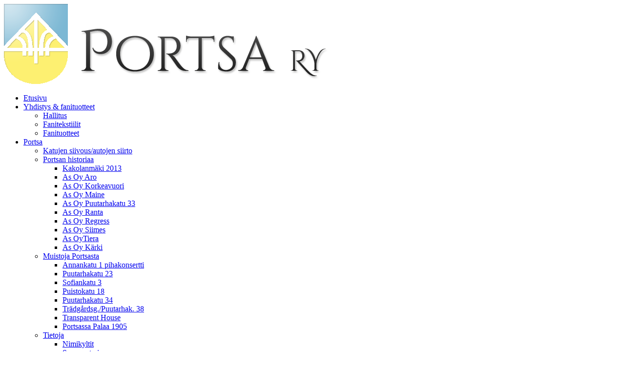

--- FILE ---
content_type: text/html
request_url: https://www.portsa.fi/portsa-ry-2/
body_size: 10319
content:
<!DOCTYPE html>
<html lang="fi">
<head>

	<!-- Favicon old browsers -->
	<link rel="shortcut icon" href="https://www.portsa.fi/wp-content/themes/portsa/favicon.ico" />

	<meta charset="UTF-8" />
	<title>Portsa ry | Portsa ry</title>
<link data-rocket-preload as="style" href="https://fonts.googleapis.com/css?family=Open%20Sans%3A400%2C600%2C700%2C300%7CCinzel%20Decorative%3A400%2C700%2C900&#038;subset=latin&#038;display=swap" rel="preload">
<link href="https://fonts.googleapis.com/css?family=Open%20Sans%3A400%2C600%2C700%2C300%7CCinzel%20Decorative%3A400%2C700%2C900&#038;subset=latin&#038;display=swap" media="print" onload="this.media=&#039;all&#039;" rel="stylesheet">
<noscript data-wpr-hosted-gf-parameters=""><link rel="stylesheet" href="https://fonts.googleapis.com/css?family=Open%20Sans%3A400%2C600%2C700%2C300%7CCinzel%20Decorative%3A400%2C700%2C900&#038;subset=latin&#038;display=swap"></noscript>

	<meta name="viewport" content="width=device-width, initial-scale=1.0" />
	<link rel="profile" href="http://gmpg.org/xfn/11" />

	
	<!-- 1140px Grid styles for IE -->
	<!--[if lte IE 9]><link rel="stylesheet" href="https://www.portsa.fi/wp-content/themes/portsa/css/ie.css" type="text/css" media="screen" /><![endif]-->

	
	<!-- The 1140px Grid - http://cssgrid.net/ -->
	<link data-minify="1" rel="stylesheet" href="https://www.portsa.fi/wp-content/cache/min/1/wp-content/themes/portsa/css/1140.css?ver=1767948858" type="text/css" media="screen" />
	<link data-minify="1" rel="stylesheet" href="https://www.portsa.fi/wp-content/cache/min/1/wp-content/themes/portsa/css/mobilemenu.css?ver=1767948858" type="text/css" media="screen" />

	<link data-minify="1" rel="stylesheet" type="text/css" media="all" href="https://www.portsa.fi/wp-content/cache/min/1/wp-content/themes/portsa/style.css?ver=1767948858" />
	
	<!--css3-mediaqueries-js - http://code.google.com/p/css3-mediaqueries-js/ - Enables media queries in some unsupported browsers-->
	<script type="text/javascript" src="https://www.portsa.fi/wp-content/themes/portsa/js/css3-mediaqueries.js"></script>

	

	<link rel="pingback" href="https://www.portsa.fi/xmlrpc.php" />
	
	<meta name='robots' content='max-image-preview:large' />
<script type="text/javascript">
/* <![CDATA[ */
window.koko_analytics = {"url":"https:\/\/www.portsa.fi\/wp-admin\/admin-ajax.php?action=koko_analytics_collect","site_url":"https:\/\/www.portsa.fi","post_id":207,"path":"\/portsa-ry-2\/","method":"none","use_cookie":false};
/* ]]> */
</script>
<link rel='dns-prefetch' href='//fonts.googleapis.com' />
<link rel='dns-prefetch' href='//www.portsa.fi' />
<link href='https://fonts.gstatic.com' crossorigin rel='preconnect' />
<link rel="alternate" type="application/rss+xml" title="Portsa ry &raquo; syöte" href="https://www.portsa.fi/feed/" />
<link rel="alternate" type="application/rss+xml" title="Portsa ry &raquo; kommenttien syöte" href="https://www.portsa.fi/comments/feed/" />
<link rel="alternate" title="oEmbed (JSON)" type="application/json+oembed" href="https://www.portsa.fi/wp-json/oembed/1.0/embed?url=https%3A%2F%2Fwww.portsa.fi%2Fportsa-ry-2%2F" />
<link rel="alternate" title="oEmbed (XML)" type="text/xml+oembed" href="https://www.portsa.fi/wp-json/oembed/1.0/embed?url=https%3A%2F%2Fwww.portsa.fi%2Fportsa-ry-2%2F&#038;format=xml" />
		
	<style id='wp-img-auto-sizes-contain-inline-css' type='text/css'>
img:is([sizes=auto i],[sizes^="auto," i]){contain-intrinsic-size:3000px 1500px}
/*# sourceURL=wp-img-auto-sizes-contain-inline-css */
</style>
<style id='wp-emoji-styles-inline-css' type='text/css'>

	img.wp-smiley, img.emoji {
		display: inline !important;
		border: none !important;
		box-shadow: none !important;
		height: 1em !important;
		width: 1em !important;
		margin: 0 0.07em !important;
		vertical-align: -0.1em !important;
		background: none !important;
		padding: 0 !important;
	}
/*# sourceURL=wp-emoji-styles-inline-css */
</style>
<style id='wp-block-library-inline-css' type='text/css'>
:root{--wp-block-synced-color:#7a00df;--wp-block-synced-color--rgb:122,0,223;--wp-bound-block-color:var(--wp-block-synced-color);--wp-editor-canvas-background:#ddd;--wp-admin-theme-color:#007cba;--wp-admin-theme-color--rgb:0,124,186;--wp-admin-theme-color-darker-10:#006ba1;--wp-admin-theme-color-darker-10--rgb:0,107,160.5;--wp-admin-theme-color-darker-20:#005a87;--wp-admin-theme-color-darker-20--rgb:0,90,135;--wp-admin-border-width-focus:2px}@media (min-resolution:192dpi){:root{--wp-admin-border-width-focus:1.5px}}.wp-element-button{cursor:pointer}:root .has-very-light-gray-background-color{background-color:#eee}:root .has-very-dark-gray-background-color{background-color:#313131}:root .has-very-light-gray-color{color:#eee}:root .has-very-dark-gray-color{color:#313131}:root .has-vivid-green-cyan-to-vivid-cyan-blue-gradient-background{background:linear-gradient(135deg,#00d084,#0693e3)}:root .has-purple-crush-gradient-background{background:linear-gradient(135deg,#34e2e4,#4721fb 50%,#ab1dfe)}:root .has-hazy-dawn-gradient-background{background:linear-gradient(135deg,#faaca8,#dad0ec)}:root .has-subdued-olive-gradient-background{background:linear-gradient(135deg,#fafae1,#67a671)}:root .has-atomic-cream-gradient-background{background:linear-gradient(135deg,#fdd79a,#004a59)}:root .has-nightshade-gradient-background{background:linear-gradient(135deg,#330968,#31cdcf)}:root .has-midnight-gradient-background{background:linear-gradient(135deg,#020381,#2874fc)}:root{--wp--preset--font-size--normal:16px;--wp--preset--font-size--huge:42px}.has-regular-font-size{font-size:1em}.has-larger-font-size{font-size:2.625em}.has-normal-font-size{font-size:var(--wp--preset--font-size--normal)}.has-huge-font-size{font-size:var(--wp--preset--font-size--huge)}.has-text-align-center{text-align:center}.has-text-align-left{text-align:left}.has-text-align-right{text-align:right}.has-fit-text{white-space:nowrap!important}#end-resizable-editor-section{display:none}.aligncenter{clear:both}.items-justified-left{justify-content:flex-start}.items-justified-center{justify-content:center}.items-justified-right{justify-content:flex-end}.items-justified-space-between{justify-content:space-between}.screen-reader-text{border:0;clip-path:inset(50%);height:1px;margin:-1px;overflow:hidden;padding:0;position:absolute;width:1px;word-wrap:normal!important}.screen-reader-text:focus{background-color:#ddd;clip-path:none;color:#444;display:block;font-size:1em;height:auto;left:5px;line-height:normal;padding:15px 23px 14px;text-decoration:none;top:5px;width:auto;z-index:100000}html :where(.has-border-color){border-style:solid}html :where([style*=border-top-color]){border-top-style:solid}html :where([style*=border-right-color]){border-right-style:solid}html :where([style*=border-bottom-color]){border-bottom-style:solid}html :where([style*=border-left-color]){border-left-style:solid}html :where([style*=border-width]){border-style:solid}html :where([style*=border-top-width]){border-top-style:solid}html :where([style*=border-right-width]){border-right-style:solid}html :where([style*=border-bottom-width]){border-bottom-style:solid}html :where([style*=border-left-width]){border-left-style:solid}html :where(img[class*=wp-image-]){height:auto;max-width:100%}:where(figure){margin:0 0 1em}html :where(.is-position-sticky){--wp-admin--admin-bar--position-offset:var(--wp-admin--admin-bar--height,0px)}@media screen and (max-width:600px){html :where(.is-position-sticky){--wp-admin--admin-bar--position-offset:0px}}

/*# sourceURL=wp-block-library-inline-css */
</style><style id='global-styles-inline-css' type='text/css'>
:root{--wp--preset--aspect-ratio--square: 1;--wp--preset--aspect-ratio--4-3: 4/3;--wp--preset--aspect-ratio--3-4: 3/4;--wp--preset--aspect-ratio--3-2: 3/2;--wp--preset--aspect-ratio--2-3: 2/3;--wp--preset--aspect-ratio--16-9: 16/9;--wp--preset--aspect-ratio--9-16: 9/16;--wp--preset--color--black: #000000;--wp--preset--color--cyan-bluish-gray: #abb8c3;--wp--preset--color--white: #ffffff;--wp--preset--color--pale-pink: #f78da7;--wp--preset--color--vivid-red: #cf2e2e;--wp--preset--color--luminous-vivid-orange: #ff6900;--wp--preset--color--luminous-vivid-amber: #fcb900;--wp--preset--color--light-green-cyan: #7bdcb5;--wp--preset--color--vivid-green-cyan: #00d084;--wp--preset--color--pale-cyan-blue: #8ed1fc;--wp--preset--color--vivid-cyan-blue: #0693e3;--wp--preset--color--vivid-purple: #9b51e0;--wp--preset--gradient--vivid-cyan-blue-to-vivid-purple: linear-gradient(135deg,rgb(6,147,227) 0%,rgb(155,81,224) 100%);--wp--preset--gradient--light-green-cyan-to-vivid-green-cyan: linear-gradient(135deg,rgb(122,220,180) 0%,rgb(0,208,130) 100%);--wp--preset--gradient--luminous-vivid-amber-to-luminous-vivid-orange: linear-gradient(135deg,rgb(252,185,0) 0%,rgb(255,105,0) 100%);--wp--preset--gradient--luminous-vivid-orange-to-vivid-red: linear-gradient(135deg,rgb(255,105,0) 0%,rgb(207,46,46) 100%);--wp--preset--gradient--very-light-gray-to-cyan-bluish-gray: linear-gradient(135deg,rgb(238,238,238) 0%,rgb(169,184,195) 100%);--wp--preset--gradient--cool-to-warm-spectrum: linear-gradient(135deg,rgb(74,234,220) 0%,rgb(151,120,209) 20%,rgb(207,42,186) 40%,rgb(238,44,130) 60%,rgb(251,105,98) 80%,rgb(254,248,76) 100%);--wp--preset--gradient--blush-light-purple: linear-gradient(135deg,rgb(255,206,236) 0%,rgb(152,150,240) 100%);--wp--preset--gradient--blush-bordeaux: linear-gradient(135deg,rgb(254,205,165) 0%,rgb(254,45,45) 50%,rgb(107,0,62) 100%);--wp--preset--gradient--luminous-dusk: linear-gradient(135deg,rgb(255,203,112) 0%,rgb(199,81,192) 50%,rgb(65,88,208) 100%);--wp--preset--gradient--pale-ocean: linear-gradient(135deg,rgb(255,245,203) 0%,rgb(182,227,212) 50%,rgb(51,167,181) 100%);--wp--preset--gradient--electric-grass: linear-gradient(135deg,rgb(202,248,128) 0%,rgb(113,206,126) 100%);--wp--preset--gradient--midnight: linear-gradient(135deg,rgb(2,3,129) 0%,rgb(40,116,252) 100%);--wp--preset--font-size--small: 13px;--wp--preset--font-size--medium: 20px;--wp--preset--font-size--large: 36px;--wp--preset--font-size--x-large: 42px;--wp--preset--spacing--20: 0.44rem;--wp--preset--spacing--30: 0.67rem;--wp--preset--spacing--40: 1rem;--wp--preset--spacing--50: 1.5rem;--wp--preset--spacing--60: 2.25rem;--wp--preset--spacing--70: 3.38rem;--wp--preset--spacing--80: 5.06rem;--wp--preset--shadow--natural: 6px 6px 9px rgba(0, 0, 0, 0.2);--wp--preset--shadow--deep: 12px 12px 50px rgba(0, 0, 0, 0.4);--wp--preset--shadow--sharp: 6px 6px 0px rgba(0, 0, 0, 0.2);--wp--preset--shadow--outlined: 6px 6px 0px -3px rgb(255, 255, 255), 6px 6px rgb(0, 0, 0);--wp--preset--shadow--crisp: 6px 6px 0px rgb(0, 0, 0);}:where(.is-layout-flex){gap: 0.5em;}:where(.is-layout-grid){gap: 0.5em;}body .is-layout-flex{display: flex;}.is-layout-flex{flex-wrap: wrap;align-items: center;}.is-layout-flex > :is(*, div){margin: 0;}body .is-layout-grid{display: grid;}.is-layout-grid > :is(*, div){margin: 0;}:where(.wp-block-columns.is-layout-flex){gap: 2em;}:where(.wp-block-columns.is-layout-grid){gap: 2em;}:where(.wp-block-post-template.is-layout-flex){gap: 1.25em;}:where(.wp-block-post-template.is-layout-grid){gap: 1.25em;}.has-black-color{color: var(--wp--preset--color--black) !important;}.has-cyan-bluish-gray-color{color: var(--wp--preset--color--cyan-bluish-gray) !important;}.has-white-color{color: var(--wp--preset--color--white) !important;}.has-pale-pink-color{color: var(--wp--preset--color--pale-pink) !important;}.has-vivid-red-color{color: var(--wp--preset--color--vivid-red) !important;}.has-luminous-vivid-orange-color{color: var(--wp--preset--color--luminous-vivid-orange) !important;}.has-luminous-vivid-amber-color{color: var(--wp--preset--color--luminous-vivid-amber) !important;}.has-light-green-cyan-color{color: var(--wp--preset--color--light-green-cyan) !important;}.has-vivid-green-cyan-color{color: var(--wp--preset--color--vivid-green-cyan) !important;}.has-pale-cyan-blue-color{color: var(--wp--preset--color--pale-cyan-blue) !important;}.has-vivid-cyan-blue-color{color: var(--wp--preset--color--vivid-cyan-blue) !important;}.has-vivid-purple-color{color: var(--wp--preset--color--vivid-purple) !important;}.has-black-background-color{background-color: var(--wp--preset--color--black) !important;}.has-cyan-bluish-gray-background-color{background-color: var(--wp--preset--color--cyan-bluish-gray) !important;}.has-white-background-color{background-color: var(--wp--preset--color--white) !important;}.has-pale-pink-background-color{background-color: var(--wp--preset--color--pale-pink) !important;}.has-vivid-red-background-color{background-color: var(--wp--preset--color--vivid-red) !important;}.has-luminous-vivid-orange-background-color{background-color: var(--wp--preset--color--luminous-vivid-orange) !important;}.has-luminous-vivid-amber-background-color{background-color: var(--wp--preset--color--luminous-vivid-amber) !important;}.has-light-green-cyan-background-color{background-color: var(--wp--preset--color--light-green-cyan) !important;}.has-vivid-green-cyan-background-color{background-color: var(--wp--preset--color--vivid-green-cyan) !important;}.has-pale-cyan-blue-background-color{background-color: var(--wp--preset--color--pale-cyan-blue) !important;}.has-vivid-cyan-blue-background-color{background-color: var(--wp--preset--color--vivid-cyan-blue) !important;}.has-vivid-purple-background-color{background-color: var(--wp--preset--color--vivid-purple) !important;}.has-black-border-color{border-color: var(--wp--preset--color--black) !important;}.has-cyan-bluish-gray-border-color{border-color: var(--wp--preset--color--cyan-bluish-gray) !important;}.has-white-border-color{border-color: var(--wp--preset--color--white) !important;}.has-pale-pink-border-color{border-color: var(--wp--preset--color--pale-pink) !important;}.has-vivid-red-border-color{border-color: var(--wp--preset--color--vivid-red) !important;}.has-luminous-vivid-orange-border-color{border-color: var(--wp--preset--color--luminous-vivid-orange) !important;}.has-luminous-vivid-amber-border-color{border-color: var(--wp--preset--color--luminous-vivid-amber) !important;}.has-light-green-cyan-border-color{border-color: var(--wp--preset--color--light-green-cyan) !important;}.has-vivid-green-cyan-border-color{border-color: var(--wp--preset--color--vivid-green-cyan) !important;}.has-pale-cyan-blue-border-color{border-color: var(--wp--preset--color--pale-cyan-blue) !important;}.has-vivid-cyan-blue-border-color{border-color: var(--wp--preset--color--vivid-cyan-blue) !important;}.has-vivid-purple-border-color{border-color: var(--wp--preset--color--vivid-purple) !important;}.has-vivid-cyan-blue-to-vivid-purple-gradient-background{background: var(--wp--preset--gradient--vivid-cyan-blue-to-vivid-purple) !important;}.has-light-green-cyan-to-vivid-green-cyan-gradient-background{background: var(--wp--preset--gradient--light-green-cyan-to-vivid-green-cyan) !important;}.has-luminous-vivid-amber-to-luminous-vivid-orange-gradient-background{background: var(--wp--preset--gradient--luminous-vivid-amber-to-luminous-vivid-orange) !important;}.has-luminous-vivid-orange-to-vivid-red-gradient-background{background: var(--wp--preset--gradient--luminous-vivid-orange-to-vivid-red) !important;}.has-very-light-gray-to-cyan-bluish-gray-gradient-background{background: var(--wp--preset--gradient--very-light-gray-to-cyan-bluish-gray) !important;}.has-cool-to-warm-spectrum-gradient-background{background: var(--wp--preset--gradient--cool-to-warm-spectrum) !important;}.has-blush-light-purple-gradient-background{background: var(--wp--preset--gradient--blush-light-purple) !important;}.has-blush-bordeaux-gradient-background{background: var(--wp--preset--gradient--blush-bordeaux) !important;}.has-luminous-dusk-gradient-background{background: var(--wp--preset--gradient--luminous-dusk) !important;}.has-pale-ocean-gradient-background{background: var(--wp--preset--gradient--pale-ocean) !important;}.has-electric-grass-gradient-background{background: var(--wp--preset--gradient--electric-grass) !important;}.has-midnight-gradient-background{background: var(--wp--preset--gradient--midnight) !important;}.has-small-font-size{font-size: var(--wp--preset--font-size--small) !important;}.has-medium-font-size{font-size: var(--wp--preset--font-size--medium) !important;}.has-large-font-size{font-size: var(--wp--preset--font-size--large) !important;}.has-x-large-font-size{font-size: var(--wp--preset--font-size--x-large) !important;}
/*# sourceURL=global-styles-inline-css */
</style>

<style id='classic-theme-styles-inline-css' type='text/css'>
/*! This file is auto-generated */
.wp-block-button__link{color:#fff;background-color:#32373c;border-radius:9999px;box-shadow:none;text-decoration:none;padding:calc(.667em + 2px) calc(1.333em + 2px);font-size:1.125em}.wp-block-file__button{background:#32373c;color:#fff;text-decoration:none}
/*# sourceURL=/wp-includes/css/classic-themes.min.css */
</style>

<link data-minify="1" rel='stylesheet' id='tablepress-default-css' href='https://www.portsa.fi/wp-content/cache/min/1/wp-content/plugins/tablepress/css/build/default.css?ver=1767948858' type='text/css' media='all' />
<link data-minify="1" rel='stylesheet' id='wp-paginate-css' href='https://www.portsa.fi/wp-content/cache/min/1/wp-content/plugins/wp-paginate/css/wp-paginate.css?ver=1767948858' type='text/css' media='screen' />
<script type="text/javascript" src="https://www.portsa.fi/wp-includes/js/jquery/jquery.min.js?ver=3.7.1" id="jquery-core-js"></script>
<script type="text/javascript" src="https://www.portsa.fi/wp-includes/js/jquery/jquery-migrate.min.js?ver=3.4.1" id="jquery-migrate-js"></script>
<link rel="https://api.w.org/" href="https://www.portsa.fi/wp-json/" /><link rel="alternate" title="JSON" type="application/json" href="https://www.portsa.fi/wp-json/wp/v2/pages/207" /><link rel="EditURI" type="application/rsd+xml" title="RSD" href="https://www.portsa.fi/xmlrpc.php?rsd" />
<meta name="generator" content="WordPress 6.9" />
<link rel="canonical" href="https://www.portsa.fi/portsa-ry-2/" />
<link rel='shortlink' href='https://www.portsa.fi/?p=207' />
			<style type="text/css">
				.gllr_image_row {
					clear: both;
				}
			</style>
			<style type='text/css' media='screen'>
	h1{ font-family:"Cinzel Decorative", arial, sans-serif;}
</style>
<!-- fonts delivered by Wordpress Google Fonts, a plugin by Adrian3.com --><link data-minify="1" rel='stylesheet' id='dashicons-css' href='https://www.portsa.fi/wp-content/cache/min/1/wp-includes/css/dashicons.min.css?ver=1767948858' type='text/css' media='all' />
<link data-minify="1" rel='stylesheet' id='gllr_stylesheet-css' href='https://www.portsa.fi/wp-content/cache/min/1/wp-content/plugins/gallery-plugin/css/frontend_style.css?ver=1767948858' type='text/css' media='all' />
<link rel='stylesheet' id='gllr_fancybox_stylesheet-css' href='https://www.portsa.fi/wp-content/plugins/gallery-plugin/fancybox/jquery.fancybox.min.css?ver=4.7.6' type='text/css' media='all' />
</head>

<body class="wp-singular page-template-default page page-id-207 wp-theme-portsa gllr_www.kwd.fi">

	<!--Facebook like script-->
	<div data-rocket-location-hash="29ccf98f054896b6f93ec33686d41ce1" id="fb-root"></div>
<script>(function(d, s, id) {
  var js, fjs = d.getElementsByTagName(s)[0];
  if (d.getElementById(id)) return;
  js = d.createElement(s); js.id = id;
  js.src = "//connect.facebook.net/fi_FI/all.js#xfbml=1";
  fjs.parentNode.insertBefore(js, fjs);
}(document, 'script', 'facebook-jssdk'));</script>

	<!--End Facebook like script-->
			<div data-rocket-location-hash="6005da2017e5fd3302f88d75d9af55c2" class="container">
			<div data-rocket-location-hash="94c31ee3cc6e868bac135e8d65772ad2" class="wrap top">	
				<div data-rocket-location-hash="5af47f6829f724b092e5b844a38e0bc1" class="row">

					<div class="twelvecol last header">
						<a href="https://portsa.fi"><img src="https://portsa.fi/wp-content/uploads/2013/03/logo.png"></img></a>
					</div>
				</div>
 		
							<div class="row" id="navigation" role="navigation">
								
								<div id="navwrap" class="menu-menu-container"><ul id="menu-menu" class="dropdown"><li id="menu-item-314" class="menu-item menu-item-type-post_type menu-item-object-page menu-item-home menu-item-314"><a href="https://www.portsa.fi/">Etusivu</a></li>
<li id="menu-item-10" class="menu-item menu-item-type-post_type menu-item-object-page menu-item-has-children menu-item-10"><a href="https://www.portsa.fi/portsa-ry/">Yhdistys &#038; fanituotteet</a>
<ul class="sub-menu">
	<li id="menu-item-68" class="menu-item menu-item-type-post_type menu-item-object-page menu-item-68"><a href="https://www.portsa.fi/hallitus/">Hallitus</a></li>
	<li id="menu-item-2702" class="menu-item menu-item-type-post_type menu-item-object-page menu-item-2702"><a href="https://www.portsa.fi/fanitekstiilit/">Fanitekstiilit</a></li>
	<li id="menu-item-872" class="menu-item menu-item-type-post_type menu-item-object-page menu-item-872 last-child"><a href="https://www.portsa.fi/tuotteet/">Fanituotteet</a></li>
</ul>
</li>
<li id="menu-item-312" class="menu-item menu-item-type-post_type menu-item-object-page menu-item-has-children menu-item-312"><a href="https://www.portsa.fi/portsa-port-arthur/">Portsa</a>
<ul class="sub-menu">
	<li id="menu-item-3030" class="menu-item menu-item-type-post_type menu-item-object-page menu-item-3030"><a href="https://www.portsa.fi/portsan-katujen-siivouspaivat-autojen-siirto/">Katujen siivous/autojen siirto</a></li>
	<li id="menu-item-201" class="menu-item menu-item-type-post_type menu-item-object-page menu-item-has-children menu-item-201"><a href="https://www.portsa.fi/portsan-historiaa/">Portsan historiaa</a>
	<ul class="sub-menu">
		<li id="menu-item-643" class="menu-item menu-item-type-post_type menu-item-object-gallery menu-item-643"><a href="https://www.portsa.fi/gallery/juhlia/">Kakolanmäki 2013</a></li>
		<li id="menu-item-226" class="menu-item menu-item-type-post_type menu-item-object-page menu-item-226"><a href="https://www.portsa.fi/turun-tyovaen-asunto-osake-yhtio-aro/">As Oy Aro</a></li>
		<li id="menu-item-223" class="menu-item menu-item-type-post_type menu-item-object-page menu-item-223"><a href="https://www.portsa.fi/asunto-osakeyhtio-korkeavuori-turussa/">As Oy Korkeavuori</a></li>
		<li id="menu-item-236" class="menu-item menu-item-type-post_type menu-item-object-page menu-item-236"><a href="https://www.portsa.fi/232-2/">As Oy  Maine</a></li>
		<li id="menu-item-240" class="menu-item menu-item-type-post_type menu-item-object-page menu-item-240"><a href="https://www.portsa.fi/asunto-osakeyhtio-puutarhakatu-33/">As Oy Puutarhakatu 33</a></li>
		<li id="menu-item-245" class="menu-item menu-item-type-post_type menu-item-object-page menu-item-245"><a href="https://www.portsa.fi/turun-tyovaen-asunto-osakeyhtio-ranta/">As Oy Ranta</a></li>
		<li id="menu-item-251" class="menu-item menu-item-type-post_type menu-item-object-page menu-item-251"><a href="https://www.portsa.fi/tyovaen-asunto-osakeyhtio-regress/">As Oy Regress</a></li>
		<li id="menu-item-254" class="menu-item menu-item-type-post_type menu-item-object-page menu-item-254"><a href="https://www.portsa.fi/turun-tyovaen-asunto-osakeyhtio-siimes/">As Oy Siimes</a></li>
		<li id="menu-item-257" class="menu-item menu-item-type-post_type menu-item-object-page menu-item-257"><a href="https://www.portsa.fi/tyvaen-asunto-osakeyhtio-tiera/">As OyTiera</a></li>
		<li id="menu-item-266" class="menu-item menu-item-type-post_type menu-item-object-page menu-item-266 last-child"><a href="https://www.portsa.fi/turun-tyovaen-asunto-osakeyhtio-karki/">As Oy Kärki</a></li>
	</ul>
</li>
	<li id="menu-item-270" class="menu-item menu-item-type-post_type menu-item-object-page menu-item-has-children menu-item-270"><a href="https://www.portsa.fi/muistoja-portsasta/">Muistoja Portsasta</a>
	<ul class="sub-menu">
		<li id="menu-item-3026" class="menu-item menu-item-type-post_type menu-item-object-page menu-item-3026"><a href="https://www.portsa.fi/portsa-port-arthur/annankatu-1-pihakonsertti-13-6-2022/">Annankatu 1 pihakonsertti</a></li>
		<li id="menu-item-273" class="menu-item menu-item-type-post_type menu-item-object-page menu-item-273"><a href="https://www.portsa.fi/puutarhakatu-23/">Puutarhakatu 23</a></li>
		<li id="menu-item-276" class="menu-item menu-item-type-post_type menu-item-object-page menu-item-276"><a href="https://www.portsa.fi/sofiankatu-3/">Sofiankatu 3</a></li>
		<li id="menu-item-282" class="menu-item menu-item-type-post_type menu-item-object-page menu-item-282"><a href="https://www.portsa.fi/puistokatu-18/">Puistokatu 18</a></li>
		<li id="menu-item-287" class="menu-item menu-item-type-post_type menu-item-object-page menu-item-287"><a href="https://www.portsa.fi/puutarhakatu-34/">Puutarhakatu 34</a></li>
		<li id="menu-item-292" class="menu-item menu-item-type-post_type menu-item-object-page menu-item-292"><a href="https://www.portsa.fi/tradgardsgatanpuutarhakatu-38/">Trädgårdsg./Puutarhak. 38</a></li>
		<li id="menu-item-297" class="menu-item menu-item-type-post_type menu-item-object-page menu-item-297"><a href="https://www.portsa.fi/transparent-house/">Transparent House</a></li>
		<li id="menu-item-301" class="menu-item menu-item-type-post_type menu-item-object-page menu-item-301 last-child"><a href="https://www.portsa.fi/portsassa-palaa-1905/">Portsassa Palaa 1905</a></li>
	</ul>
</li>
	<li id="menu-item-405" class="menu-item menu-item-type-post_type menu-item-object-page menu-item-has-children menu-item-405 last-child"><a href="https://www.portsa.fi/portsa-port-arthur/tietoja/">Tietoja</a>
	<ul class="sub-menu">
		<li id="menu-item-400" class="menu-item menu-item-type-post_type menu-item-object-page menu-item-400"><a href="https://www.portsa.fi/portsa-port-arthur/tietoja/portsan-talojen-nimet-esille/">Nimikyltit</a></li>
		<li id="menu-item-403" class="menu-item menu-item-type-post_type menu-item-object-page menu-item-403"><a href="https://www.portsa.fi/portsa-port-arthur/tietoja/portsan-ii-suurmestari/">Suurmestari</a></li>
		<li id="menu-item-402" class="menu-item menu-item-type-post_type menu-item-object-page menu-item-402"><a href="https://www.portsa.fi/portsa-port-arthur/tietoja/suomen-paras-kilpailu/">Paras kaupunginosa 2006</a></li>
		<li id="menu-item-399" class="menu-item menu-item-type-post_type menu-item-object-page menu-item-399"><a href="https://www.portsa.fi/portsa-port-arthur/tietoja/kari-pekka-toivonen-jussi-vares-ja-portsa/">Jussi Vares</a></li>
		<li id="menu-item-404" class="menu-item menu-item-type-post_type menu-item-object-page menu-item-404"><a href="https://www.portsa.fi/portsa-port-arthur/tietoja/port-arhur-ympari-maailmaa/">Maailman ympäri</a></li>
		<li id="menu-item-401" class="menu-item menu-item-type-post_type menu-item-object-page menu-item-401 last-child"><a href="https://www.portsa.fi/portsa-port-arthur/tietoja/asukasmaara-2006/">Asukasmäärä 2006</a></li>
	</ul>
</li>
</ul>
</li>
<li id="menu-item-420" class="menu-item menu-item-type-post_type menu-item-object-page menu-item-has-children menu-item-420"><a href="https://www.portsa.fi/jaseneksi/">Jäseneksi</a>
<ul class="sub-menu">
	<li id="menu-item-422" class="menu-item menu-item-type-post_type menu-item-object-page menu-item-422"><a href="https://www.portsa.fi/liity-jaseneksi/jasenmaksut/">Jäsenmaksut</a></li>
	<li id="menu-item-424" class="menu-item menu-item-type-post_type menu-item-object-page menu-item-424 last-child"><a href="https://www.portsa.fi/liity-jaseneksi/tilaa-suomen-turku-lehti/">Suomen Turku -tilaus</a></li>
</ul>
</li>
<li id="menu-item-144" class="menu-item menu-item-type-post_type menu-item-object-page menu-item-has-children menu-item-144"><a href="https://www.portsa.fi/portsan-sanomat/">Portsan Sanomat</a>
<ul class="sub-menu">
	<li id="menu-item-4113" class="menu-item menu-item-type-post_type menu-item-object-page menu-item-4113"><a href="https://www.portsa.fi/2-2025/">2/2025</a></li>
	<li id="menu-item-3950" class="menu-item menu-item-type-post_type menu-item-object-page menu-item-3950"><a href="https://www.portsa.fi/1-2025/">1/2025</a></li>
	<li id="menu-item-3877" class="menu-item menu-item-type-post_type menu-item-object-page menu-item-3877"><a href="https://www.portsa.fi/2-2024/">2/2024</a></li>
	<li id="menu-item-3684" class="menu-item menu-item-type-post_type menu-item-object-page menu-item-3684"><a href="https://www.portsa.fi/1-2024/">1/2024</a></li>
	<li id="menu-item-3642" class="menu-item menu-item-type-post_type menu-item-object-page menu-item-3642"><a href="https://www.portsa.fi/2-2023/">2/2023</a></li>
	<li id="menu-item-3414" class="menu-item menu-item-type-post_type menu-item-object-page menu-item-3414"><a href="https://www.portsa.fi/1-2023/">1/2023</a></li>
	<li id="menu-item-3299" class="menu-item menu-item-type-post_type menu-item-object-page menu-item-3299"><a href="https://www.portsa.fi/3-2022/">3/2022</a></li>
	<li id="menu-item-3005" class="menu-item menu-item-type-post_type menu-item-object-page menu-item-3005"><a href="https://www.portsa.fi/portsan-sanomat/2-2022/">2/2022</a></li>
	<li id="menu-item-2881" class="menu-item menu-item-type-post_type menu-item-object-page menu-item-2881"><a href="https://www.portsa.fi/1-2022/">1/2022</a></li>
	<li id="menu-item-2603" class="menu-item menu-item-type-post_type menu-item-object-page menu-item-260 last-child3"><a href="https://www.portsa.fi/portsan-sanomat/2-2021/">2/2021</a></li>
	<li id="menu-item-2408" class="menu-item menu-item-type-post_type menu-item-object-page menu-item-2408"><a href="https://www.portsa.fi/1-2021/">1/2021</a></li>
	<li id="menu-item-2363" class="menu-item menu-item-type-post_type menu-item-object-page menu-item-2363"><a href="https://www.portsa.fi/2-2020/">2/2020</a></li>
	<li id="menu-item-2299" class="menu-item menu-item-type-post_type menu-item-object-page menu-item-2299"><a href="https://www.portsa.fi/portsan-sanomat/1-2020-2/">1/2020</a></li>
	<li id="menu-item-2027" class="menu-item menu-item-type-post_type menu-item-object-page menu-item-2027"><a href="https://www.portsa.fi/portsan-sanomat/2-2019/">2/2019</a></li>
	<li id="menu-item-2025" class="menu-item menu-item-type-post_type menu-item-object-page menu-item-2025"><a href="https://www.portsa.fi/portsan-sanomat/1-2019/">1/2019</a></li>
	<li id="menu-item-1814" class="menu-item menu-item-type-post_type menu-item-object-page menu-item-1814"><a href="https://www.portsa.fi/portsan-sanomat/2-2018/">2/2018</a></li>
	<li id="menu-item-1796" class="menu-item menu-item-type-post_type menu-item-object-page menu-item-1796"><a href="https://www.portsa.fi/portsan-sanomat/portsan-sanomat-1-2018/">1/2018</a></li>
	<li id="menu-item-1809" class="menu-item menu-item-type-post_type menu-item-object-page menu-item-1809"><a href="https://www.portsa.fi/portsan-sanomat/2-2017/">2/2017</a></li>
	<li id="menu-item-1584" class="menu-item menu-item-type-post_type menu-item-object-page menu-item-1584"><a href="https://www.portsa.fi/portsan-sanomat/portsan-sanomat-12017/">1/2017</a></li>
	<li id="menu-item-1585" class="menu-item menu-item-type-post_type menu-item-object-page menu-item-1585"><a href="https://www.portsa.fi/portsan-sanomat/portsan-sanomat-22016/">2/2016</a></li>
	<li id="menu-item-1355" class="menu-item menu-item-type-post_type menu-item-object-page menu-item-1355"><a href="https://www.portsa.fi/portsan-sanomat/portsan-sanomat-12016/">1/2016</a></li>
	<li id="menu-item-1267" class="menu-item menu-item-type-post_type menu-item-object-page menu-item-1267"><a href="https://www.portsa.fi/portsan-sanomat/22015-2/">2/2015</a></li>
	<li id="menu-item-1169" class="menu-item menu-item-type-post_type menu-item-object-page menu-item-1169"><a href="https://www.portsa.fi/portsan-sanomat/portsan-sanomat-12015/">1/2015</a></li>
	<li id="menu-item-897" class="menu-item menu-item-type-post_type menu-item-object-page menu-item-897"><a href="https://www.portsa.fi/portsan-sanomat/portsan-sanomat-12014/">1/2014</a></li>
	<li id="menu-item-772" class="menu-item menu-item-type-post_type menu-item-object-page menu-item-772"><a href="https://www.portsa.fi/portsan-sanomat/portsan-sanomat-22013/">2/2013</a></li>
	<li id="menu-item-267" class="menu-item menu-item-type-post_type menu-item-object-page menu-item-267"><a href="https://www.portsa.fi/portsan-sanomat/portsan-sanomat-12013/">1/2013</a></li>
	<li id="menu-item-367" class="menu-item menu-item-type-post_type menu-item-object-page menu-item-367"><a href="https://www.portsa.fi/portsan-sanomat/portsan-sanomat-32010/">3/2010</a></li>
	<li id="menu-item-361" class="menu-item menu-item-type-post_type menu-item-object-page menu-item-361"><a href="https://www.portsa.fi/portsan-sanomat/portsan-sanomat-12010/">1/2010</a></li>
	<li id="menu-item-354" class="menu-item menu-item-type-post_type menu-item-object-page menu-item-354"><a href="https://www.portsa.fi/portsan-sanomat/portsan-sanomat-32009/">3/2009</a></li>
	<li id="menu-item-353" class="menu-item menu-item-type-post_type menu-item-object-page menu-item-353"><a href="https://www.portsa.fi/portsan-sanomat/portsan-sanomat-22009/">2/2009</a></li>
	<li id="menu-item-355" class="menu-item menu-item-type-post_type menu-item-object-page menu-item-355"><a href="https://www.portsa.fi/portsan-sanomat/portsan-sanomat-12009/">1/2009</a></li>
	<li id="menu-item-340" class="menu-item menu-item-type-post_type menu-item-object-page menu-item-340"><a href="https://www.portsa.fi/portsan-sanomat/portsan-sanomat-32008/">3/2008</a></li>
	<li id="menu-item-341" class="menu-item menu-item-type-post_type menu-item-object-page menu-item-341"><a href="https://www.portsa.fi/portsan-sanomat/portsan-sanomat-22008/">2/2008</a></li>
	<li id="menu-item-342" class="menu-item menu-item-type-post_type menu-item-object-page menu-item-342"><a href="https://www.portsa.fi/portsan-sanomat/portsan-sanomat-12008/">1/2008</a></li>
	<li id="menu-item-259" class="menu-item menu-item-type-post_type menu-item-object-page menu-item-259"><a href="https://www.portsa.fi/portsan-sanomat/marraskuu-2007/">2/2007</a></li>
	<li id="menu-item-260" class="menu-item menu-item-type-post_type menu-item-object-page menu-item-260 last-child"><a href="https://www.portsa.fi/portsan-sanomat/toukokuu-2007/">1/2007</a></li>
</ul>
</li>
<li id="menu-item-137" class="menu-item menu-item-type-post_type menu-item-object-page menu-item-137 last-child"><a href="https://www.portsa.fi/yhteystiedot/">Yhteystiedot</a></li>
</ul></div>								 	<a class="toggleMenu" href="#">
									<span class="menutext">Valikko</span>        
									<span class="menulines">
										<span class="toggle-bar"></span>
										<span class="toggle-bar"></span>
										<span class="toggle-bar"></span>
									</span>
									</a>

									<div class="menu-menu-container"><ul class="nav"><li class="menu-item menu-item-type-post_type menu-item-object-page menu-item-home menu-item-314"><a href="https://www.portsa.fi/">Etusivu</a></li>
<li class="menu-item menu-item-type-post_type menu-item-object-page menu-item-has-children menu-item-10"><a href="https://www.portsa.fi/portsa-ry/">Yhdistys &#038; fanituotteet</a>
<ul class="sub-menu">
	<li class="menu-item menu-item-type-post_type menu-item-object-page menu-item-68"><a href="https://www.portsa.fi/hallitus/">Hallitus</a></li>
	<li class="menu-item menu-item-type-post_type menu-item-object-page menu-item-2702"><a href="https://www.portsa.fi/fanitekstiilit/">Fanitekstiilit</a></li>
	<li class="menu-item menu-item-type-post_type menu-item-object-page menu-item-872 last-child"><a href="https://www.portsa.fi/tuotteet/">Fanituotteet</a></li>
</ul>
</li>
<li class="menu-item menu-item-type-post_type menu-item-object-page menu-item-has-children menu-item-312"><a href="https://www.portsa.fi/portsa-port-arthur/">Portsa</a>
<ul class="sub-menu">
	<li class="menu-item menu-item-type-post_type menu-item-object-page menu-item-3030"><a href="https://www.portsa.fi/portsan-katujen-siivouspaivat-autojen-siirto/">Katujen siivous/autojen siirto</a></li>
	<li class="menu-item menu-item-type-post_type menu-item-object-page menu-item-has-children menu-item-201"><a href="https://www.portsa.fi/portsan-historiaa/">Portsan historiaa</a>
	<ul class="sub-menu">
		<li class="menu-item menu-item-type-post_type menu-item-object-gallery menu-item-643"><a href="https://www.portsa.fi/gallery/juhlia/">Kakolanmäki 2013</a></li>
		<li class="menu-item menu-item-type-post_type menu-item-object-page menu-item-226"><a href="https://www.portsa.fi/turun-tyovaen-asunto-osake-yhtio-aro/">As Oy Aro</a></li>
		<li class="menu-item menu-item-type-post_type menu-item-object-page menu-item-223"><a href="https://www.portsa.fi/asunto-osakeyhtio-korkeavuori-turussa/">As Oy Korkeavuori</a></li>
		<li class="menu-item menu-item-type-post_type menu-item-object-page menu-item-236"><a href="https://www.portsa.fi/232-2/">As Oy  Maine</a></li>
		<li class="menu-item menu-item-type-post_type menu-item-object-page menu-item-240"><a href="https://www.portsa.fi/asunto-osakeyhtio-puutarhakatu-33/">As Oy Puutarhakatu 33</a></li>
		<li class="menu-item menu-item-type-post_type menu-item-object-page menu-item-245"><a href="https://www.portsa.fi/turun-tyovaen-asunto-osakeyhtio-ranta/">As Oy Ranta</a></li>
		<li class="menu-item menu-item-type-post_type menu-item-object-page menu-item-251"><a href="https://www.portsa.fi/tyovaen-asunto-osakeyhtio-regress/">As Oy Regress</a></li>
		<li class="menu-item menu-item-type-post_type menu-item-object-page menu-item-254"><a href="https://www.portsa.fi/turun-tyovaen-asunto-osakeyhtio-siimes/">As Oy Siimes</a></li>
		<li class="menu-item menu-item-type-post_type menu-item-object-page menu-item-257"><a href="https://www.portsa.fi/tyvaen-asunto-osakeyhtio-tiera/">As OyTiera</a></li>
		<li class="menu-item menu-item-type-post_type menu-item-object-page menu-item-266 last-child"><a href="https://www.portsa.fi/turun-tyovaen-asunto-osakeyhtio-karki/">As Oy Kärki</a></li>
	</ul>
</li>
	<li class="menu-item menu-item-type-post_type menu-item-object-page menu-item-has-children menu-item-270"><a href="https://www.portsa.fi/muistoja-portsasta/">Muistoja Portsasta</a>
	<ul class="sub-menu">
		<li class="menu-item menu-item-type-post_type menu-item-object-page menu-item-3026"><a href="https://www.portsa.fi/portsa-port-arthur/annankatu-1-pihakonsertti-13-6-2022/">Annankatu 1 pihakonsertti</a></li>
		<li class="menu-item menu-item-type-post_type menu-item-object-page menu-item-273"><a href="https://www.portsa.fi/puutarhakatu-23/">Puutarhakatu 23</a></li>
		<li class="menu-item menu-item-type-post_type menu-item-object-page menu-item-276"><a href="https://www.portsa.fi/sofiankatu-3/">Sofiankatu 3</a></li>
		<li class="menu-item menu-item-type-post_type menu-item-object-page menu-item-282"><a href="https://www.portsa.fi/puistokatu-18/">Puistokatu 18</a></li>
		<li class="menu-item menu-item-type-post_type menu-item-object-page menu-item-287"><a href="https://www.portsa.fi/puutarhakatu-34/">Puutarhakatu 34</a></li>
		<li class="menu-item menu-item-type-post_type menu-item-object-page menu-item-292"><a href="https://www.portsa.fi/tradgardsgatanpuutarhakatu-38/">Trädgårdsg./Puutarhak. 38</a></li>
		<li class="menu-item menu-item-type-post_type menu-item-object-page menu-item-297"><a href="https://www.portsa.fi/transparent-house/">Transparent House</a></li>
		<li class="menu-item menu-item-type-post_type menu-item-object-page menu-item-301 last-child"><a href="https://www.portsa.fi/portsassa-palaa-1905/">Portsassa Palaa 1905</a></li>
	</ul>
</li>
	<li class="menu-item menu-item-type-post_type menu-item-object-page menu-item-has-children menu-item-405 last-child"><a href="https://www.portsa.fi/portsa-port-arthur/tietoja/">Tietoja</a>
	<ul class="sub-menu">
		<li class="menu-item menu-item-type-post_type menu-item-object-page menu-item-400"><a href="https://www.portsa.fi/portsa-port-arthur/tietoja/portsan-talojen-nimet-esille/">Nimikyltit</a></li>
		<li class="menu-item menu-item-type-post_type menu-item-object-page menu-item-403"><a href="https://www.portsa.fi/portsa-port-arthur/tietoja/portsan-ii-suurmestari/">Suurmestari</a></li>
		<li class="menu-item menu-item-type-post_type menu-item-object-page menu-item-402"><a href="https://www.portsa.fi/portsa-port-arthur/tietoja/suomen-paras-kilpailu/">Paras kaupunginosa 2006</a></li>
		<li class="menu-item menu-item-type-post_type menu-item-object-page menu-item-399"><a href="https://www.portsa.fi/portsa-port-arthur/tietoja/kari-pekka-toivonen-jussi-vares-ja-portsa/">Jussi Vares</a></li>
		<li class="menu-item menu-item-type-post_type menu-item-object-page menu-item-404"><a href="https://www.portsa.fi/portsa-port-arthur/tietoja/port-arhur-ympari-maailmaa/">Maailman ympäri</a></li>
		<li class="menu-item menu-item-type-post_type menu-item-object-page menu-item-401 last-child"><a href="https://www.portsa.fi/portsa-port-arthur/tietoja/asukasmaara-2006/">Asukasmäärä 2006</a></li>
	</ul>
</li>
</ul>
</li>
<li class="menu-item menu-item-type-post_type menu-item-object-page menu-item-has-children menu-item-420"><a href="https://www.portsa.fi/jaseneksi/">Jäseneksi</a>
<ul class="sub-menu">
	<li class="menu-item menu-item-type-post_type menu-item-object-page menu-item-422"><a href="https://www.portsa.fi/liity-jaseneksi/jasenmaksut/">Jäsenmaksut</a></li>
	<li class="menu-item menu-item-type-post_type menu-item-object-page menu-item-424 last-child"><a href="https://www.portsa.fi/liity-jaseneksi/tilaa-suomen-turku-lehti/">Suomen Turku -tilaus</a></li>
</ul>
</li>
<li class="menu-item menu-item-type-post_type menu-item-object-page menu-item-has-children menu-item-144"><a href="https://www.portsa.fi/portsan-sanomat/">Portsan Sanomat</a>
<ul class="sub-menu">
	<li class="menu-item menu-item-type-post_type menu-item-object-page menu-item-4113"><a href="https://www.portsa.fi/2-2025/">2/2025</a></li>
	<li class="menu-item menu-item-type-post_type menu-item-object-page menu-item-3950"><a href="https://www.portsa.fi/1-2025/">1/2025</a></li>
	<li class="menu-item menu-item-type-post_type menu-item-object-page menu-item-3877"><a href="https://www.portsa.fi/2-2024/">2/2024</a></li>
	<li class="menu-item menu-item-type-post_type menu-item-object-page menu-item-3684"><a href="https://www.portsa.fi/1-2024/">1/2024</a></li>
	<li class="menu-item menu-item-type-post_type menu-item-object-page menu-item-3642"><a href="https://www.portsa.fi/2-2023/">2/2023</a></li>
	<li class="menu-item menu-item-type-post_type menu-item-object-page menu-item-3414"><a href="https://www.portsa.fi/1-2023/">1/2023</a></li>
	<li class="menu-item menu-item-type-post_type menu-item-object-page menu-item-3299"><a href="https://www.portsa.fi/3-2022/">3/2022</a></li>
	<li class="menu-item menu-item-type-post_type menu-item-object-page menu-item-3005"><a href="https://www.portsa.fi/portsan-sanomat/2-2022/">2/2022</a></li>
	<li class="menu-item menu-item-type-post_type menu-item-object-page menu-item-2881"><a href="https://www.portsa.fi/1-2022/">1/2022</a></li>
	<li class="menu-item menu-item-type-post_type menu-item-object-page menu-item-260 last-child3"><a href="https://www.portsa.fi/portsan-sanomat/2-2021/">2/2021</a></li>
	<li class="menu-item menu-item-type-post_type menu-item-object-page menu-item-2408"><a href="https://www.portsa.fi/1-2021/">1/2021</a></li>
	<li class="menu-item menu-item-type-post_type menu-item-object-page menu-item-2363"><a href="https://www.portsa.fi/2-2020/">2/2020</a></li>
	<li class="menu-item menu-item-type-post_type menu-item-object-page menu-item-2299"><a href="https://www.portsa.fi/portsan-sanomat/1-2020-2/">1/2020</a></li>
	<li class="menu-item menu-item-type-post_type menu-item-object-page menu-item-2027"><a href="https://www.portsa.fi/portsan-sanomat/2-2019/">2/2019</a></li>
	<li class="menu-item menu-item-type-post_type menu-item-object-page menu-item-2025"><a href="https://www.portsa.fi/portsan-sanomat/1-2019/">1/2019</a></li>
	<li class="menu-item menu-item-type-post_type menu-item-object-page menu-item-1814"><a href="https://www.portsa.fi/portsan-sanomat/2-2018/">2/2018</a></li>
	<li class="menu-item menu-item-type-post_type menu-item-object-page menu-item-1796"><a href="https://www.portsa.fi/portsan-sanomat/portsan-sanomat-1-2018/">1/2018</a></li>
	<li class="menu-item menu-item-type-post_type menu-item-object-page menu-item-1809"><a href="https://www.portsa.fi/portsan-sanomat/2-2017/">2/2017</a></li>
	<li class="menu-item menu-item-type-post_type menu-item-object-page menu-item-1584"><a href="https://www.portsa.fi/portsan-sanomat/portsan-sanomat-12017/">1/2017</a></li>
	<li class="menu-item menu-item-type-post_type menu-item-object-page menu-item-1585"><a href="https://www.portsa.fi/portsan-sanomat/portsan-sanomat-22016/">2/2016</a></li>
	<li class="menu-item menu-item-type-post_type menu-item-object-page menu-item-1355"><a href="https://www.portsa.fi/portsan-sanomat/portsan-sanomat-12016/">1/2016</a></li>
	<li class="menu-item menu-item-type-post_type menu-item-object-page menu-item-1267"><a href="https://www.portsa.fi/portsan-sanomat/22015-2/">2/2015</a></li>
	<li class="menu-item menu-item-type-post_type menu-item-object-page menu-item-1169"><a href="https://www.portsa.fi/portsan-sanomat/portsan-sanomat-12015/">1/2015</a></li>
	<li class="menu-item menu-item-type-post_type menu-item-object-page menu-item-897"><a href="https://www.portsa.fi/portsan-sanomat/portsan-sanomat-12014/">1/2014</a></li>
	<li class="menu-item menu-item-type-post_type menu-item-object-page menu-item-772"><a href="https://www.portsa.fi/portsan-sanomat/portsan-sanomat-22013/">2/2013</a></li>
	<li class="menu-item menu-item-type-post_type menu-item-object-page menu-item-267"><a href="https://www.portsa.fi/portsan-sanomat/portsan-sanomat-12013/">1/2013</a></li>
	<li class="menu-item menu-item-type-post_type menu-item-object-page menu-item-367"><a href="https://www.portsa.fi/portsan-sanomat/portsan-sanomat-32010/">3/2010</a></li>
	<li class="menu-item menu-item-type-post_type menu-item-object-page menu-item-361"><a href="https://www.portsa.fi/portsan-sanomat/portsan-sanomat-12010/">1/2010</a></li>
	<li class="menu-item menu-item-type-post_type menu-item-object-page menu-item-354"><a href="https://www.portsa.fi/portsan-sanomat/portsan-sanomat-32009/">3/2009</a></li>
	<li class="menu-item menu-item-type-post_type menu-item-object-page menu-item-353"><a href="https://www.portsa.fi/portsan-sanomat/portsan-sanomat-22009/">2/2009</a></li>
	<li class="menu-item menu-item-type-post_type menu-item-object-page menu-item-355"><a href="https://www.portsa.fi/portsan-sanomat/portsan-sanomat-12009/">1/2009</a></li>
	<li class="menu-item menu-item-type-post_type menu-item-object-page menu-item-340"><a href="https://www.portsa.fi/portsan-sanomat/portsan-sanomat-32008/">3/2008</a></li>
	<li class="menu-item menu-item-type-post_type menu-item-object-page menu-item-341"><a href="https://www.portsa.fi/portsan-sanomat/portsan-sanomat-22008/">2/2008</a></li>
	<li class="menu-item menu-item-type-post_type menu-item-object-page menu-item-342"><a href="https://www.portsa.fi/portsan-sanomat/portsan-sanomat-12008/">1/2008</a></li>
	<li class="menu-item menu-item-type-post_type menu-item-object-page menu-item-259"><a href="https://www.portsa.fi/portsan-sanomat/marraskuu-2007/">2/2007</a></li>
	<li class="menu-item menu-item-type-post_type menu-item-object-page menu-item-260 last-child"><a href="https://www.portsa.fi/portsan-sanomat/toukokuu-2007/">1/2007</a></li>
</ul>
</li>
<li class="menu-item menu-item-type-post_type menu-item-object-page menu-item-137 last-child"><a href="https://www.portsa.fi/yhteystiedot/">Yhteystiedot</a></li>
</ul></div>							</div><!--#access-->		
						
					

<div data-rocket-location-hash="6241428462aa5b0c1ca92c00d4be5572" class="row content">
	<div class="sevencol content">
	<h1>Portsa ry</h1><h2>
	Port Arthurin kaupunginosayhdistys (Turun VIII kaupunginosa)<br />
</h2>
<p>
	Lorem ipsum</p>
	</div><!--End sevencol Content-->

	<div class="fivecol last content">
		<div class="join"><a href="https://portsa.fi/liity-jaseneksi/">LIITY JÄSENEKSI</a></div>
		<div class="contact"><a href="mailto:info@portsa.fi">OTA YHTEYTTÄ</a></div>
		<div class="facebook">
			<div class="fb-like-box" data-href="https://www.facebook.com/PortsaRy?fref=ts" data-width="292" data-height="350" data-show-faces="true" data-stream="true" data-border-color="#000000" data-header="true"></div>
		</div>
	</div><!--End fivecol content-->
		
</div><!--End Row Content-->
</div><!--End Wrap top-->

<div data-rocket-location-hash="a676da7d7b68dc8dcc99f445b21cd266" class="wrap bottom gradient">
	<div data-rocket-location-hash="556a4962b7628818c227401b0e8774a5" class="row commerce-boxes">
		<div class="twelvecol last commerce">
			
			<ul class="xoxo">

<div class="fourcol"><li id="text-7" class="widget-container widget_text">			<div class="textwidget"></div>
		</li></div>			</ul>


			<ul class="xoxo">
				<div class="fourcol last"><li id="text-8" class="widget-container widget_text">			<div class="textwidget"></div>
		</li></div>			</ul>

		</div>
	</div><!--End row commerce-boxes-->

				<div data-rocket-location-hash="6edf5e5b27de5e468cc438e40b0bf22b" class="wrap footer">
					<div class="row footer">
						<div class"twelvecol last">
							

					<ul class="xoxo">
						<li id="text-6" class="widget-container widget_text">			<div class="textwidget"><a href="/linkit/">LINKIT</a>
<a href="/mediakortti/">MEDIAKORTTI</a>
<a href="/jaseneksi/">JÄSENEKSI</a>
<a href="/yhteystiedot/">YHTEYSTIEDOT</a></div>
		</li>					</ul>



						</div>
					</div>
				</div>
				
			</div><!--End Wrap bottom-->	
			</div><!-- container -->

<script type="speculationrules">
{"prefetch":[{"source":"document","where":{"and":[{"href_matches":"/*"},{"not":{"href_matches":["/wp-*.php","/wp-admin/*","/wp-content/uploads/*","/wp-content/*","/wp-content/plugins/*","/wp-content/themes/portsa/*","/*\\?(.+)"]}},{"not":{"selector_matches":"a[rel~=\"nofollow\"]"}},{"not":{"selector_matches":".no-prefetch, .no-prefetch a"}}]},"eagerness":"conservative"}]}
</script>

<!-- Koko Analytics v2.1.2 - https://www.kokoanalytics.com/ -->
<script type="text/javascript">
/* <![CDATA[ */
!function(){var e=window,r=e.koko_analytics;r.trackPageview=function(e,t){"prerender"==document.visibilityState||/bot|crawl|spider|seo|lighthouse|facebookexternalhit|preview/i.test(navigator.userAgent)||navigator.sendBeacon(r.url,new URLSearchParams({pa:e,po:t,r:0==document.referrer.indexOf(r.site_url)?"":document.referrer,m:r.use_cookie?"c":r.method[0]}))},e.addEventListener("load",function(){r.trackPageview(r.path,r.post_id)})}();
/* ]]> */
</script>

<script type="text/javascript" src="https://www.portsa.fi/wp-includes/js/comment-reply.min.js?ver=6.9" id="comment-reply-js" async="async" data-wp-strategy="async" fetchpriority="low"></script>
<script type="text/javascript" id="rocket-browser-checker-js-after">
/* <![CDATA[ */
"use strict";var _createClass=function(){function defineProperties(target,props){for(var i=0;i<props.length;i++){var descriptor=props[i];descriptor.enumerable=descriptor.enumerable||!1,descriptor.configurable=!0,"value"in descriptor&&(descriptor.writable=!0),Object.defineProperty(target,descriptor.key,descriptor)}}return function(Constructor,protoProps,staticProps){return protoProps&&defineProperties(Constructor.prototype,protoProps),staticProps&&defineProperties(Constructor,staticProps),Constructor}}();function _classCallCheck(instance,Constructor){if(!(instance instanceof Constructor))throw new TypeError("Cannot call a class as a function")}var RocketBrowserCompatibilityChecker=function(){function RocketBrowserCompatibilityChecker(options){_classCallCheck(this,RocketBrowserCompatibilityChecker),this.passiveSupported=!1,this._checkPassiveOption(this),this.options=!!this.passiveSupported&&options}return _createClass(RocketBrowserCompatibilityChecker,[{key:"_checkPassiveOption",value:function(self){try{var options={get passive(){return!(self.passiveSupported=!0)}};window.addEventListener("test",null,options),window.removeEventListener("test",null,options)}catch(err){self.passiveSupported=!1}}},{key:"initRequestIdleCallback",value:function(){!1 in window&&(window.requestIdleCallback=function(cb){var start=Date.now();return setTimeout(function(){cb({didTimeout:!1,timeRemaining:function(){return Math.max(0,50-(Date.now()-start))}})},1)}),!1 in window&&(window.cancelIdleCallback=function(id){return clearTimeout(id)})}},{key:"isDataSaverModeOn",value:function(){return"connection"in navigator&&!0===navigator.connection.saveData}},{key:"supportsLinkPrefetch",value:function(){var elem=document.createElement("link");return elem.relList&&elem.relList.supports&&elem.relList.supports("prefetch")&&window.IntersectionObserver&&"isIntersecting"in IntersectionObserverEntry.prototype}},{key:"isSlowConnection",value:function(){return"connection"in navigator&&"effectiveType"in navigator.connection&&("2g"===navigator.connection.effectiveType||"slow-2g"===navigator.connection.effectiveType)}}]),RocketBrowserCompatibilityChecker}();
//# sourceURL=rocket-browser-checker-js-after
/* ]]> */
</script>
<script type="text/javascript" id="rocket-preload-links-js-extra">
/* <![CDATA[ */
var RocketPreloadLinksConfig = {"excludeUris":"/index.php|/(?:.+/)?feed(?:/(?:.+/?)?)?$|/(?:.+/)?embed/|/(index.php/)?(.*)wp-json(/.*|$)|/refer/|/go/|/recommend/|/recommends/","usesTrailingSlash":"1","imageExt":"jpg|jpeg|gif|png|tiff|bmp|webp|avif|pdf|doc|docx|xls|xlsx|php","fileExt":"jpg|jpeg|gif|png|tiff|bmp|webp|avif|pdf|doc|docx|xls|xlsx|php|html|htm","siteUrl":"https://www.portsa.fi","onHoverDelay":"100","rateThrottle":"3"};
//# sourceURL=rocket-preload-links-js-extra
/* ]]> */
</script>
<script type="text/javascript" id="rocket-preload-links-js-after">
/* <![CDATA[ */
(function() {
"use strict";var r="function"==typeof Symbol&&"symbol"==typeof Symbol.iterator?function(e){return typeof e}:function(e){return e&&"function"==typeof Symbol&&e.constructor===Symbol&&e!==Symbol.prototype?"symbol":typeof e},e=function(){function i(e,t){for(var n=0;n<t.length;n++){var i=t[n];i.enumerable=i.enumerable||!1,i.configurable=!0,"value"in i&&(i.writable=!0),Object.defineProperty(e,i.key,i)}}return function(e,t,n){return t&&i(e.prototype,t),n&&i(e,n),e}}();function i(e,t){if(!(e instanceof t))throw new TypeError("Cannot call a class as a function")}var t=function(){function n(e,t){i(this,n),this.browser=e,this.config=t,this.options=this.browser.options,this.prefetched=new Set,this.eventTime=null,this.threshold=1111,this.numOnHover=0}return e(n,[{key:"init",value:function(){!this.browser.supportsLinkPrefetch()||this.browser.isDataSaverModeOn()||this.browser.isSlowConnection()||(this.regex={excludeUris:RegExp(this.config.excludeUris,"i"),images:RegExp(".("+this.config.imageExt+")$","i"),fileExt:RegExp(".("+this.config.fileExt+")$","i")},this._initListeners(this))}},{key:"_initListeners",value:function(e){-1<this.config.onHoverDelay&&document.addEventListener("mouseover",e.listener.bind(e),e.listenerOptions),document.addEventListener("mousedown",e.listener.bind(e),e.listenerOptions),document.addEventListener("touchstart",e.listener.bind(e),e.listenerOptions)}},{key:"listener",value:function(e){var t=e.target.closest("a"),n=this._prepareUrl(t);if(null!==n)switch(e.type){case"mousedown":case"touchstart":this._addPrefetchLink(n);break;case"mouseover":this._earlyPrefetch(t,n,"mouseout")}}},{key:"_earlyPrefetch",value:function(t,e,n){var i=this,r=setTimeout(function(){if(r=null,0===i.numOnHover)setTimeout(function(){return i.numOnHover=0},1e3);else if(i.numOnHover>i.config.rateThrottle)return;i.numOnHover++,i._addPrefetchLink(e)},this.config.onHoverDelay);t.addEventListener(n,function e(){t.removeEventListener(n,e,{passive:!0}),null!==r&&(clearTimeout(r),r=null)},{passive:!0})}},{key:"_addPrefetchLink",value:function(i){return this.prefetched.add(i.href),new Promise(function(e,t){var n=document.createElement("link");n.rel="prefetch",n.href=i.href,n.onload=e,n.onerror=t,document.head.appendChild(n)}).catch(function(){})}},{key:"_prepareUrl",value:function(e){if(null===e||"object"!==(void 0===e?"undefined":r(e))||!1 in e||-1===["http:","https:"].indexOf(e.protocol))return null;var t=e.href.substring(0,this.config.siteUrl.length),n=this._getPathname(e.href,t),i={original:e.href,protocol:e.protocol,origin:t,pathname:n,href:t+n};return this._isLinkOk(i)?i:null}},{key:"_getPathname",value:function(e,t){var n=t?e.substring(this.config.siteUrl.length):e;return n.startsWith("/")||(n="/"+n),this._shouldAddTrailingSlash(n)?n+"/":n}},{key:"_shouldAddTrailingSlash",value:function(e){return this.config.usesTrailingSlash&&!e.endsWith("/")&&!this.regex.fileExt.test(e)}},{key:"_isLinkOk",value:function(e){return null!==e&&"object"===(void 0===e?"undefined":r(e))&&(!this.prefetched.has(e.href)&&e.origin===this.config.siteUrl&&-1===e.href.indexOf("?")&&-1===e.href.indexOf("#")&&!this.regex.excludeUris.test(e.href)&&!this.regex.images.test(e.href))}}],[{key:"run",value:function(){"undefined"!=typeof RocketPreloadLinksConfig&&new n(new RocketBrowserCompatibilityChecker({capture:!0,passive:!0}),RocketPreloadLinksConfig).init()}}]),n}();t.run();
}());

//# sourceURL=rocket-preload-links-js-after
/* ]]> */
</script>
<script type="text/javascript" id="gllr_enable_lightbox_ios-js-after">
/* <![CDATA[ */
			( function( $ ){
				$( document ).ready( function() {
					$( '#fancybox-overlay' ).css( {
						'width' : $( document ).width()
					} );
				} );
			} )( jQuery );
			
//# sourceURL=gllr_enable_lightbox_ios-js-after
/* ]]> */
</script>
	<script src="https://www.portsa.fi/wp-content/themes/portsa/js/jquery.bxslider.js" type="text/javascript"></script>
	<script type="text/javascript" src="https://www.portsa.fi/wp-content/themes/portsa/js/custom.js"></script>
	<script type="text/javascript" src="https://www.portsa.fi/wp-content/themes/portsa/js/mobilemenu.js"></script>
<script>var rocket_beacon_data = {"ajax_url":"https:\/\/www.portsa.fi\/wp-admin\/admin-ajax.php","nonce":"c5718cf385","url":"https:\/\/www.portsa.fi\/portsa-ry-2","is_mobile":false,"width_threshold":1600,"height_threshold":700,"delay":500,"debug":null,"status":{"atf":true,"lrc":true,"preconnect_external_domain":true},"elements":"img, video, picture, p, main, div, li, svg, section, header, span","lrc_threshold":1800,"preconnect_external_domain_elements":["link","script","iframe"],"preconnect_external_domain_exclusions":["static.cloudflareinsights.com","rel=\"profile\"","rel=\"preconnect\"","rel=\"dns-prefetch\"","rel=\"icon\""]}</script><script data-name="wpr-wpr-beacon" src='https://www.portsa.fi/wp-content/plugins/wp-rocket/assets/js/wpr-beacon.min.js' async></script></body>
</html>
<!-- Cached for great performance - Debug: cached@1768540282 -->